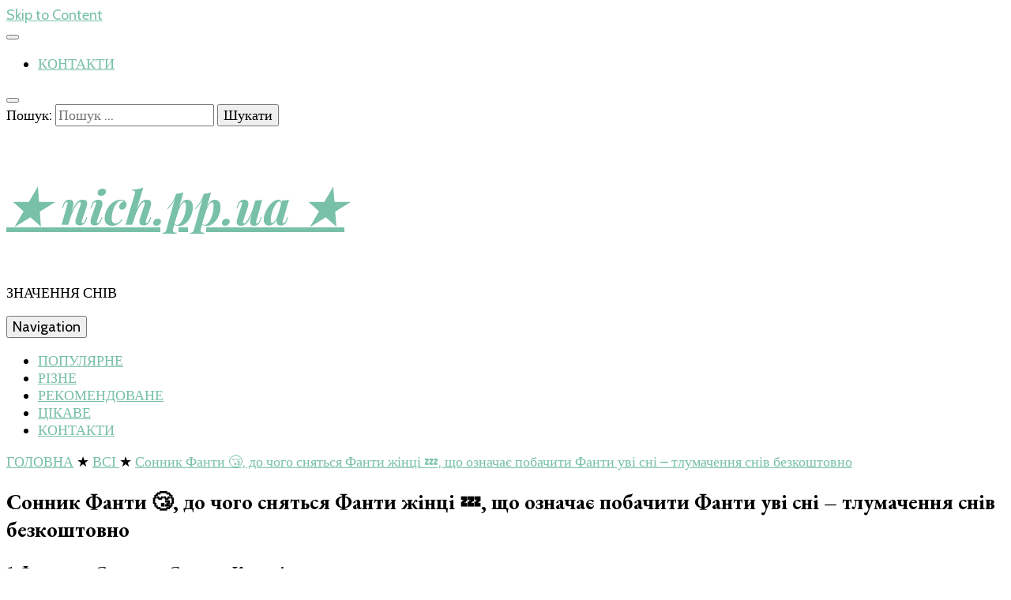

--- FILE ---
content_type: text/html; charset=UTF-8
request_url: https://nich.pp.ua/sonnik-fanti-do-chogo-snyat-sya-fanti-zh-nc-scho-oznacha-pobachiti-fanti-uv-sn-tlumachennya-sn-v-bezkoshtovno/
body_size: 45674
content:
    <!DOCTYPE html>
    <html lang="uk">
    <head itemscope itemtype="http://schema.org/WebSite">
<script data-ad-client="ca-pub-2894636715734086" async src="https://pagead2.googlesyndication.com/pagead/js/adsbygoogle.js"></script>
<!-- Google Tag Manager -->
<script>(function(w,d,s,l,i){w[l]=w[l]||[];w[l].push({'gtm.start':
new Date().getTime(),event:'gtm.js'});var f=d.getElementsByTagName(s)[0],
j=d.createElement(s),dl=l!='dataLayer'?'&l='+l:'';j.async=true;j.src=
'https://www.googletagmanager.com/gtm.js?id='+i+dl;f.parentNode.insertBefore(j,f);
})(window,document,'script','dataLayer','GTM-N2WQTKJ');</script>
<!-- End Google Tag Manager -->
    <meta charset="UTF-8">
    <meta name="viewport" content="width=device-width, initial-scale=1">
    <link rel="profile" href="http://gmpg.org/xfn/11">
    <title>Сонник Фанти &#x1f634;, до чого сняться Фанти жінці &#x1f4a4;, що означає побачити Фанти уві сні – тлумачення снів безкоштовно - ★ nich.pp.ua ★</title>

<!-- This site is optimized with the Yoast SEO plugin v13.4.1 - https://yoast.com/wordpress/plugins/seo/ -->
<meta name="robots" content="max-snippet:-1, max-image-preview:large, max-video-preview:-1"/>
<link rel="canonical" href="https://nich.pp.ua/sonnik-fanti-do-chogo-snyat-sya-fanti-zh-nc-scho-oznacha-pobachiti-fanti-uv-sn-tlumachennya-sn-v-bezkoshtovno/" />
<meta property="og:locale" content="uk_UA" />
<meta property="og:type" content="article" />
<meta property="og:title" content="Сонник Фанти &#x1f634;, до чого сняться Фанти жінці &#x1f4a4;, що означає побачити Фанти уві сні – тлумачення снів безкоштовно - ★ nich.pp.ua ★" />
<meta property="og:description" content="1 Фанти по Соннику Симона Кананіта До чого сняться фанти &hellip;" />
<meta property="og:url" content="https://nich.pp.ua/sonnik-fanti-do-chogo-snyat-sya-fanti-zh-nc-scho-oznacha-pobachiti-fanti-uv-sn-tlumachennya-sn-v-bezkoshtovno/" />
<meta property="og:site_name" content="★ nich.pp.ua ★" />
<meta property="article:section" content="ВСІ" />
<meta property="article:published_time" content="2020-06-15T10:23:57+00:00" />
<meta property="og:image" content="https://nich.pp.ua/wp-content/uploads/2020/06/10647.jpg" />
<meta property="og:image:secure_url" content="https://nich.pp.ua/wp-content/uploads/2020/06/10647.jpg" />
<meta property="og:image:width" content="550" />
<meta property="og:image:height" content="269" />
<meta name="twitter:card" content="summary_large_image" />
<meta name="twitter:description" content="1 Фанти по Соннику Симона Кананіта До чого сняться фанти &hellip;" />
<meta name="twitter:title" content="Сонник Фанти &#x1f634;, до чого сняться Фанти жінці &#x1f4a4;, що означає побачити Фанти уві сні – тлумачення снів безкоштовно - ★ nich.pp.ua ★" />
<meta name="twitter:image" content="https://nich.pp.ua/wp-content/uploads/2020/06/10647.jpg" />
<script type='application/ld+json' class='yoast-schema-graph yoast-schema-graph--main'>{"@context":"https://schema.org","@graph":[{"@type":"WebSite","@id":"https://nich.pp.ua/#website","url":"https://nich.pp.ua/","name":"\u2605 nich.pp.ua \u2605","inLanguage":"uk","description":"\u0417\u041d\u0410\u0427\u0415\u041d\u041d\u042f \u0421\u041d\u0406\u0412","potentialAction":[{"@type":"SearchAction","target":"https://nich.pp.ua/?s={search_term_string}","query-input":"required name=search_term_string"}]},{"@type":"ImageObject","@id":"https://nich.pp.ua/sonnik-fanti-do-chogo-snyat-sya-fanti-zh-nc-scho-oznacha-pobachiti-fanti-uv-sn-tlumachennya-sn-v-bezkoshtovno/#primaryimage","inLanguage":"uk","url":"https://nich.pp.ua/wp-content/uploads/2020/06/10647.jpg","width":550,"height":269},{"@type":"WebPage","@id":"https://nich.pp.ua/sonnik-fanti-do-chogo-snyat-sya-fanti-zh-nc-scho-oznacha-pobachiti-fanti-uv-sn-tlumachennya-sn-v-bezkoshtovno/#webpage","url":"https://nich.pp.ua/sonnik-fanti-do-chogo-snyat-sya-fanti-zh-nc-scho-oznacha-pobachiti-fanti-uv-sn-tlumachennya-sn-v-bezkoshtovno/","name":"\u0421\u043e\u043d\u043d\u0438\u043a \u0424\u0430\u043d\u0442\u0438 &#x1f634;, \u0434\u043e \u0447\u043e\u0433\u043e \u0441\u043d\u044f\u0442\u044c\u0441\u044f \u0424\u0430\u043d\u0442\u0438 \u0436\u0456\u043d\u0446\u0456 &#x1f4a4;, \u0449\u043e \u043e\u0437\u043d\u0430\u0447\u0430\u0454 \u043f\u043e\u0431\u0430\u0447\u0438\u0442\u0438 \u0424\u0430\u043d\u0442\u0438 \u0443\u0432\u0456 \u0441\u043d\u0456 \u2013 \u0442\u043b\u0443\u043c\u0430\u0447\u0435\u043d\u043d\u044f \u0441\u043d\u0456\u0432 \u0431\u0435\u0437\u043a\u043e\u0448\u0442\u043e\u0432\u043d\u043e - \u2605 nich.pp.ua \u2605","isPartOf":{"@id":"https://nich.pp.ua/#website"},"inLanguage":"uk","primaryImageOfPage":{"@id":"https://nich.pp.ua/sonnik-fanti-do-chogo-snyat-sya-fanti-zh-nc-scho-oznacha-pobachiti-fanti-uv-sn-tlumachennya-sn-v-bezkoshtovno/#primaryimage"},"datePublished":"2020-06-15T10:23:57+00:00","dateModified":"2020-06-15T10:23:57+00:00","author":{"@id":"https://nich.pp.ua/#/schema/person/92a80c39a84d99b887932db052fa6833"},"potentialAction":[{"@type":"ReadAction","target":["https://nich.pp.ua/sonnik-fanti-do-chogo-snyat-sya-fanti-zh-nc-scho-oznacha-pobachiti-fanti-uv-sn-tlumachennya-sn-v-bezkoshtovno/"]}]},{"@type":["Person"],"@id":"https://nich.pp.ua/#/schema/person/92a80c39a84d99b887932db052fa6833","name":"admin","image":{"@type":"ImageObject","@id":"https://nich.pp.ua/#authorlogo","inLanguage":"uk","url":"https://secure.gravatar.com/avatar/12144f3dbdce90abb4b43659400f4b06?s=96&d=mm&r=g","caption":"admin"},"sameAs":[]}]}</script>
<!-- / Yoast SEO plugin. -->

<link rel='dns-prefetch' href='//fonts.googleapis.com' />
<link rel='dns-prefetch' href='//s.w.org' />
<link rel="alternate" type="application/rss+xml" title="★ nich.pp.ua ★ &raquo; стрічка" href="https://nich.pp.ua/feed/" />
<link rel="alternate" type="application/rss+xml" title="★ nich.pp.ua ★ &raquo; Канал коментарів" href="https://nich.pp.ua/comments/feed/" />
<link rel="alternate" type="application/rss+xml" title="★ nich.pp.ua ★ &raquo; Сонник Фанти &#x1f634;, до чого сняться Фанти жінці &#x1f4a4;, що означає побачити Фанти уві сні – тлумачення снів безкоштовно Канал коментарів" href="https://nich.pp.ua/sonnik-fanti-do-chogo-snyat-sya-fanti-zh-nc-scho-oznacha-pobachiti-fanti-uv-sn-tlumachennya-sn-v-bezkoshtovno/feed/" />
		<script type="text/javascript">
			window._wpemojiSettings = {"baseUrl":"https:\/\/s.w.org\/images\/core\/emoji\/12.0.0-1\/72x72\/","ext":".png","svgUrl":"https:\/\/s.w.org\/images\/core\/emoji\/12.0.0-1\/svg\/","svgExt":".svg","source":{"concatemoji":"https:\/\/nich.pp.ua\/wp-includes\/js\/wp-emoji-release.min.js?ver=5.2.6"}};
			!function(a,b,c){function d(a,b){var c=String.fromCharCode;l.clearRect(0,0,k.width,k.height),l.fillText(c.apply(this,a),0,0);var d=k.toDataURL();l.clearRect(0,0,k.width,k.height),l.fillText(c.apply(this,b),0,0);var e=k.toDataURL();return d===e}function e(a){var b;if(!l||!l.fillText)return!1;switch(l.textBaseline="top",l.font="600 32px Arial",a){case"flag":return!(b=d([55356,56826,55356,56819],[55356,56826,8203,55356,56819]))&&(b=d([55356,57332,56128,56423,56128,56418,56128,56421,56128,56430,56128,56423,56128,56447],[55356,57332,8203,56128,56423,8203,56128,56418,8203,56128,56421,8203,56128,56430,8203,56128,56423,8203,56128,56447]),!b);case"emoji":return b=d([55357,56424,55356,57342,8205,55358,56605,8205,55357,56424,55356,57340],[55357,56424,55356,57342,8203,55358,56605,8203,55357,56424,55356,57340]),!b}return!1}function f(a){var c=b.createElement("script");c.src=a,c.defer=c.type="text/javascript",b.getElementsByTagName("head")[0].appendChild(c)}var g,h,i,j,k=b.createElement("canvas"),l=k.getContext&&k.getContext("2d");for(j=Array("flag","emoji"),c.supports={everything:!0,everythingExceptFlag:!0},i=0;i<j.length;i++)c.supports[j[i]]=e(j[i]),c.supports.everything=c.supports.everything&&c.supports[j[i]],"flag"!==j[i]&&(c.supports.everythingExceptFlag=c.supports.everythingExceptFlag&&c.supports[j[i]]);c.supports.everythingExceptFlag=c.supports.everythingExceptFlag&&!c.supports.flag,c.DOMReady=!1,c.readyCallback=function(){c.DOMReady=!0},c.supports.everything||(h=function(){c.readyCallback()},b.addEventListener?(b.addEventListener("DOMContentLoaded",h,!1),a.addEventListener("load",h,!1)):(a.attachEvent("onload",h),b.attachEvent("onreadystatechange",function(){"complete"===b.readyState&&c.readyCallback()})),g=c.source||{},g.concatemoji?f(g.concatemoji):g.wpemoji&&g.twemoji&&(f(g.twemoji),f(g.wpemoji)))}(window,document,window._wpemojiSettings);
		</script>
		<style type="text/css">
img.wp-smiley,
img.emoji {
	display: inline !important;
	border: none !important;
	box-shadow: none !important;
	height: 1em !important;
	width: 1em !important;
	margin: 0 .07em !important;
	vertical-align: -0.1em !important;
	background: none !important;
	padding: 0 !important;
}
</style>
	<link rel='stylesheet' id='wp-block-library-css'  href='https://nich.pp.ua/wp-includes/css/dist/block-library/style.min.css?ver=5.2.6' type='text/css' media='all' />
<link rel='stylesheet' id='widgetopts-styles-css'  href='https://nich.pp.ua/wp-content/plugins/widget-options/assets/css/widget-options.css' type='text/css' media='all' />
<link rel='stylesheet' id='animate-css'  href='https://nich.pp.ua/wp-content/themes/blossom-feminine/css/animate.min.css?ver=3.5.2' type='text/css' media='all' />
<link rel='stylesheet' id='blossom-feminine-style-css'  href='https://nich.pp.ua/wp-content/themes/blossom-feminine/style.css?ver=5.2.6' type='text/css' media='all' />
<link rel='stylesheet' id='blossom-mommy-blog-style-css'  href='https://nich.pp.ua/wp-content/themes/blossom-mommy-blog/style.css?ver=1.0.7' type='text/css' media='all' />
<link rel='stylesheet' id='owl-carousel-css'  href='https://nich.pp.ua/wp-content/themes/blossom-feminine/css/owl.carousel.min.css?ver=2.2.1' type='text/css' media='all' />
<link rel='stylesheet' id='blossom-feminine-google-fonts-css'  href='https://fonts.googleapis.com/css?family=Cabin%3Aregular%2Citalic%2C500%2C500italic%2C600%2C600italic%2C700%2C700italic%7CEB+Garamond%3Aregular%2Citalic%2C500%2C500italic%2C600%2C600italic%2C700%2C700italic%2C800%2C800italic%7CPlayfair+Display%3A700italic' type='text/css' media='all' />
<link rel='stylesheet' id='lightSlider-css'  href='https://nich.pp.ua/wp-content/plugins/hootkit/assets/lightSlider.min.css?ver=1.1.2' type='text/css' media='all' />
<link rel='stylesheet' id='font-awesome-css'  href='https://nich.pp.ua/wp-content/plugins/hootkit/assets/font-awesome.min.css?ver=5.0.10' type='text/css' media='all' />
<link rel='stylesheet' id='hootkit-css'  href='https://nich.pp.ua/wp-content/plugins/hootkit/assets/hootkit.min.css?ver=1.0.16' type='text/css' media='all' />
<script type='text/javascript' src='https://nich.pp.ua/wp-includes/js/jquery/jquery.js?ver=1.12.4-wp'></script>
<script type='text/javascript' src='https://nich.pp.ua/wp-includes/js/jquery/jquery-migrate.min.js?ver=1.4.1'></script>
<link rel='https://api.w.org/' href='https://nich.pp.ua/wp-json/' />
<link rel="EditURI" type="application/rsd+xml" title="RSD" href="https://nich.pp.ua/xmlrpc.php?rsd" />
<link rel="wlwmanifest" type="application/wlwmanifest+xml" href="https://nich.pp.ua/wp-includes/wlwmanifest.xml" /> 
<meta name="generator" content="WordPress 5.2.6" />
<link rel='shortlink' href='https://nich.pp.ua/?p=920' />
<link rel="alternate" type="application/json+oembed" href="https://nich.pp.ua/wp-json/oembed/1.0/embed?url=https%3A%2F%2Fnich.pp.ua%2Fsonnik-fanti-do-chogo-snyat-sya-fanti-zh-nc-scho-oznacha-pobachiti-fanti-uv-sn-tlumachennya-sn-v-bezkoshtovno%2F" />
<link rel="alternate" type="text/xml+oembed" href="https://nich.pp.ua/wp-json/oembed/1.0/embed?url=https%3A%2F%2Fnich.pp.ua%2Fsonnik-fanti-do-chogo-snyat-sya-fanti-zh-nc-scho-oznacha-pobachiti-fanti-uv-sn-tlumachennya-sn-v-bezkoshtovno%2F&#038;format=xml" />
          <style>
          .has-post-thumbnail img.wp-post-image, 
          .attachment-twentyseventeen-featured-image.wp-post-image { display: none !important; }          
          </style><link rel="pingback" href="https://nich.pp.ua/xmlrpc.php"><script type="application/ld+json">{
    "@context": "http://schema.org",
    "@type": "Blog",
    "mainEntityOfPage": {
        "@type": "WebPage",
        "@id": "https://nich.pp.ua/sonnik-fanti-do-chogo-snyat-sya-fanti-zh-nc-scho-oznacha-pobachiti-fanti-uv-sn-tlumachennya-sn-v-bezkoshtovno/"
    },
    "headline": "Сонник Фанти &#x1f634;, до чого сняться Фанти жінці &#x1f4a4;, що означає побачити Фанти уві сні – тлумачення снів безкоштовно - ★ nich.pp.ua ★",
    "datePublished": "2020-06-15T10:23:57+0000",
    "dateModified": "2020-06-15T10:23:57+0000",
    "author": {
        "@type": "Person",
        "name": "admin"
    },
    "description": "",
    "image": {
        "@type": "ImageObject",
        "url": "https://nich.pp.ua/wp-content/uploads/2020/06/10647.jpg",
        "width": 550,
        "height": 269
    }
}</script><link rel="icon" href="https://nich.pp.ua/wp-content/uploads/2020/06/cropped-1-32x32.jpg" sizes="32x32" />
<link rel="icon" href="https://nich.pp.ua/wp-content/uploads/2020/06/cropped-1-192x192.jpg" sizes="192x192" />
<link rel="apple-touch-icon-precomposed" href="https://nich.pp.ua/wp-content/uploads/2020/06/cropped-1-180x180.jpg" />
<meta name="msapplication-TileImage" content="https://nich.pp.ua/wp-content/uploads/2020/06/cropped-1-270x270.jpg" />
<style type='text/css' media='all'>     
    .content-newsletter .blossomthemes-email-newsletter-wrapper.bg-img:after,
    .widget_blossomthemes_email_newsletter_widget .blossomthemes-email-newsletter-wrapper:after{
        background: rgba(120, 192, 168, 0.8);    }
    
    /* primary color */
    a{
        color: #78c0a8;
    }
    
    a:hover,
    a:focus{
        color: #78c0a8;
    }

    .secondary-nav ul li a:hover,
    .secondary-nav ul li a:focus,
    .secondary-nav ul li:hover > a,
    .secondary-nav ul li:focus > a,
    .secondary-nav .current_page_item > a,
    .secondary-nav .current-menu-item > a,
    .secondary-nav .current_page_ancestor > a,
    .secondary-nav .current-menu-ancestor > a,
    .header-t .social-networks li a:hover,
    .header-t .social-networks li a:focus,
    .main-navigation ul li a:hover,
    .main-navigation ul li a:focus,
    .main-navigation ul li:hover > a,
    .main-navigation ul li:focus > a,
    .main-navigation .current_page_item > a,
    .main-navigation .current-menu-item > a,
    .main-navigation .current_page_ancestor > a,
    .main-navigation .current-menu-ancestor > a,
    .banner .banner-text .title a:hover,
    .banner .banner-text .title a:focus,
    #primary .post .text-holder .entry-header .entry-title a:hover,
    #primary .post .text-holder .entry-header .entry-title a:focus,
    .widget ul li a:hover,
    .widget ul li a:focus,
    .site-footer .widget ul li a:hover,
    .site-footer .widget ul li a:focus,
    #crumbs a:hover,
    #crumbs a:focus,
    .related-post .post .text-holder .cat-links a:hover,
    .related-post .post .text-holder .cat-links a:focus,
    .related-post .post .text-holder .entry-title a:hover,
    .related-post .post .text-holder .entry-title a:focus,
    .comments-area .comment-body .comment-metadata a:hover,
    .comments-area .comment-body .comment-metadata a:focus,
    .search #primary .search-post .text-holder .entry-header .entry-title a:hover,
    .search #primary .search-post .text-holder .entry-header .entry-title a:focus,
    .site-title a:hover,
    .site-title a:focus,
    .widget_bttk_popular_post ul li .entry-header .entry-meta a:hover,
    .widget_bttk_popular_post ul li .entry-header .entry-meta a:focus,
    .widget_bttk_pro_recent_post ul li .entry-header .entry-meta a:hover,
    .widget_bttk_pro_recent_post ul li .entry-header .entry-meta a:focus,
    .widget_bttk_posts_category_slider_widget .carousel-title .title a:hover,
    .widget_bttk_posts_category_slider_widget .carousel-title .title a:focus,
    .site-footer .widget_bttk_posts_category_slider_widget .carousel-title .title a:hover,
    .site-footer .widget_bttk_posts_category_slider_widget .carousel-title .title a:focus,
    .portfolio-sorting .button:hover,
    .portfolio-sorting .button:focus,
    .portfolio-sorting .button.is-checked,
    .portfolio-item .portfolio-img-title a:hover,
    .portfolio-item .portfolio-img-title a:focus,
    .portfolio-item .portfolio-cat a:hover,
    .portfolio-item .portfolio-cat a:focus,
    .entry-header .portfolio-cat a:hover,
    .entry-header .portfolio-cat a:focus,
    .banner-layout-two .grid-item .text-holder .title a:hover,
    #primary .post .text-holder .entry-header .entry-meta a:hover,
    .blog.blog-layout-two #primary .post .text-holder .entry-footer .entry-meta a:hover
    {
        color: #78c0a8;
    }

    .category-section .col .img-holder .text-holder:hover,
    .category-section .col .img-holder:hover .text-holder,
    .pagination a{
        border-color: #78c0a8;
    }
    .category-section .col .img-holder:hover .text-holder span,
    #primary .post .text-holder .entry-footer .btn-readmore:hover,
    #primary .post .text-holder .entry-footer .btn-readmore:focus,
    .pagination a:hover,
    .pagination a:focus,
    .widget_calendar caption,
    .widget_calendar table tbody td a,
    .widget_tag_cloud .tagcloud a:hover,
    .widget_tag_cloud .tagcloud a:focus,
    #blossom-top,
    .single #primary .post .entry-footer .tags a:hover,
    .single #primary .post .entry-footer .tags a:focus,
    .error-holder .page-content a:hover,
    .error-holder .page-content a:focus,
    .widget_bttk_author_bio .readmore:hover,
    .widget_bttk_author_bio .readmore:focus,
    .widget_bttk_social_links ul li a:hover,
    .widget_bttk_social_links ul li a:focus,
    .widget_bttk_image_text_widget ul li .btn-readmore:hover,
    .widget_bttk_image_text_widget ul li .btn-readmore:focus,
    .widget_bttk_custom_categories ul li a:hover .post-count,
    .widget_bttk_custom_categories ul li a:hover:focus .post-count,
    .content-instagram ul li .instagram-meta .like,
    .content-instagram ul li .instagram-meta .comment,
    #secondary .widget_blossomtheme_featured_page_widget .text-holder .btn-readmore:hover,
    #secondary .widget_blossomtheme_featured_page_widget .text-holder .btn-readmore:focus,
    #secondary .widget_blossomtheme_companion_cta_widget .btn-cta:hover,
    #secondary .widget_blossomtheme_companion_cta_widget .btn-cta:focus,
    #secondary .widget_bttk_icon_text_widget .text-holder .btn-readmore:hover,
    #secondary .widget_bttk_icon_text_widget .text-holder .btn-readmore:focus,
    .site-footer .widget_blossomtheme_companion_cta_widget .btn-cta:hover,
    .site-footer .widget_blossomtheme_companion_cta_widget .btn-cta:focus,
    .site-footer .widget_blossomtheme_featured_page_widget .text-holder .btn-readmore:hover,
    .site-footer .widget_blossomtheme_featured_page_widget .text-holder .btn-readmore:focus,
    .site-footer .widget_bttk_icon_text_widget .text-holder .btn-readmore:hover,
    .site-footer .widget_bttk_icon_text_widget .text-holder .btn-readmore:focus,
    .slider-layout-two .text-holder .cat-links a:hover, 
    #primary .post .text-holder .entry-header .cat-links a:hover,
    .widget_bttk_posts_category_slider_widget .owl-theme .owl-prev:hover, 
    .widget_bttk_posts_category_slider_widget .owl-theme .owl-prev:focus, 
    .widget_bttk_posts_category_slider_widget .owl-theme .owl-next:hover, 
    .widget_bttk_posts_category_slider_widget .owl-theme .owl-next:focus,
    .widget_bttk_popular_post .style-two li .entry-header .cat-links a:hover, 
    .widget_bttk_pro_recent_post .style-two li .entry-header .cat-links a:hover, 
    .widget_bttk_popular_post .style-three li .entry-header .cat-links a:hover, 
    .widget_bttk_pro_recent_post .style-three li .entry-header .cat-links a:hover, .widget_bttk_posts_category_slider_widget .carousel-title .cat-links a:hover,
    .banner .owl-nav .owl-prev:hover, 
    .banner .owl-nav .owl-next:hover,
    button:hover, input[type="button"]:hover, 
    input[type="reset"]:hover, input[type="submit"]:hover, 
    button:focus, input[type="button"]:focus, input[type="reset"]:focus, 
    input[type="submit"]:focus,
    .banner .banner-text .cat-links a:hover,
    .header-t .tools .cart .count,
    #blossomthemes-email-newsletter-333 input.subscribe-submit-333:hover, 
    .widget_bttk_posts_category_slider_widget .owl-theme .owl-nav [class*="owl-"]:hover{
        background: #78c0a8;
    }

    .error-holder .page-content .number-404 {
        text-shadow: 6px 6px 0 #78c0a8;
    }

    .pagination .current,
    .post-navigation .nav-links .nav-previous a:hover,
    .post-navigation .nav-links .nav-next a:hover,
    .post-navigation .nav-links .nav-previous a:focus,
    .post-navigation .nav-links .nav-next a:focus{
        background: #78c0a8;
        border-color: #78c0a8;
    }

    #primary .post .entry-content blockquote,
    #primary .page .entry-content blockquote{
        border-bottom-color: #78c0a8;
        border-top-color: #78c0a8;
    }

    #primary .post .entry-content .pull-left,
    #primary .page .entry-content .pull-left,
    #primary .post .entry-content .pull-right,
    #primary .page .entry-content .pull-right{border-left-color: #78c0a8;}

    .error-holder .page-content h2{
        text-shadow: 6px 6px 0 #78c0a8;
    }

    
    body,
    button,
    input,
    select,
    optgroup,
    textarea{
        font-family : Cabin;
        font-size   : 18px;
    }

    .banner .banner-text .title,
    #primary .sticky .text-holder .entry-header .entry-title,
    #primary .post .text-holder .entry-header .entry-title,
    .author-section .text-holder .title,
    .post-navigation .nav-links .nav-previous .post-title,
    .post-navigation .nav-links .nav-next .post-title,
    .related-post .post .text-holder .entry-title,
    .comments-area .comments-title,
    .comments-area .comment-body .fn,
    .comments-area .comment-reply-title,
    .page-header .page-title,
    #primary .post .entry-content blockquote,
    #primary .page .entry-content blockquote,
    #primary .post .entry-content .pull-left,
    #primary .page .entry-content .pull-left,
    #primary .post .entry-content .pull-right,
    #primary .page .entry-content .pull-right,
    #primary .post .entry-content h1,
    #primary .page .entry-content h1,
    #primary .post .entry-content h2,
    #primary .page .entry-content h2,
    #primary .post .entry-content h3,
    #primary .page .entry-content h3,
    #primary .post .entry-content h4,
    #primary .page .entry-content h4,
    #primary .post .entry-content h5,
    #primary .page .entry-content h5,
    #primary .post .entry-content h6,
    #primary .page .entry-content h6,
    .search #primary .search-post .text-holder .entry-header .entry-title,
    .error-holder .page-content h2,
    .widget_bttk_author_bio .title-holder,
    .widget_bttk_popular_post ul li .entry-header .entry-title,
    .widget_bttk_pro_recent_post ul li .entry-header .entry-title,
    .widget_bttk_posts_category_slider_widget .carousel-title .title,
    .content-newsletter .blossomthemes-email-newsletter-wrapper .text-holder h3,
    .widget_blossomthemes_email_newsletter_widget .blossomthemes-email-newsletter-wrapper .text-holder h3,
    #secondary .widget_bttk_testimonial_widget .text-holder .name,
    #secondary .widget_bttk_description_widget .text-holder .name,
    .site-footer .widget_bttk_description_widget .text-holder .name,
    .site-footer .widget_bttk_testimonial_widget .text-holder .name,
    .portfolio-text-holder .portfolio-img-title,
    .portfolio-holder .entry-header .entry-title,
    .single-blossom-portfolio .post-navigation .nav-previous a,
    .single-blossom-portfolio .post-navigation .nav-next a,
    .related-portfolio-title,
    .banner-layout-two .grid-item .text-holder .title,
    #primary .post .entry-content blockquote cite, 
    #primary .page .entry-content blockquote cite{
        font-family: EB Garamond;
    }

    .site-title{
        font-size   : 60px;
        font-family : Playfair Display;
        font-weight : 700;
        font-style  : italic;
    }
    
               
    </style>
</head>

<body class="post-template-default single single-post postid-920 single-format-standard rightsidebar blog-layout-two" itemscope itemtype="http://schema.org/WebPage">
<!-- Google Tag Manager (noscript) -->
<noscript><iframe src="https://www.googletagmanager.com/ns.html?id=GTM-N2WQTKJ"
height="0" width="0" style="display:none;visibility:hidden"></iframe></noscript>
<!-- End Google Tag Manager (noscript) -->
    <div id="page" class="site"><a aria-label="skip to content" class="skip-link" href="#content">Skip to Content</a>
        <header id="masthead" class="site-header wow fadeIn" data-wow-delay="0.1s" itemscope itemtype="http://schema.org/WPHeader">
    
		<div class="header-t">
			<div class="container">

                				    <button aria-label="secondary menu toggle button" id="secondary-toggle-button"><i class="fa fa-bars"></i></button>	
                
                <nav id="secondary-navigation" class="secondary-nav" itemscope itemtype="http://schema.org/SiteNavigationElement">
        			<div class="menu-2-container"><ul id="secondary-menu" class="menu"><li id="menu-item-3113" class="menu-item menu-item-type-post_type menu-item-object-page menu-item-3113"><a href="https://nich.pp.ua/kontakti/">КОНТАКТИ</a></li>
</ul></div>                
        		</nav><!-- #secondary-navigation -->
                
				<div class="right">
					<div class="tools">
						<div class="form-section">
							<button aria-label="search toggle button" id="btn-search">
                                <i class="fas fa-search"></i>
                            </button>
							<div class="form-holder">
								<form role="search" method="get" class="search-form" action="https://nich.pp.ua/">
				<label>
					<span class="screen-reader-text">Пошук:</span>
					<input type="search" class="search-field" placeholder="Пошук &hellip;" value="" name="s" />
				</label>
				<input type="submit" class="search-submit" value="Шукати" />
			</form>							</div>
						</div>
                        					
					</div>
                    
					                    
				</div>
                
			</div>
		</div><!-- .header-t -->
        
		<div class="header-m site-branding">
			<div class="container" itemscope itemtype="http://schema.org/Organization">
				                    <p class="site-title" itemprop="name"><a href="https://nich.pp.ua/" rel="home" itemprop="url">★ nich.pp.ua ★</a></p>
                                    <p class="site-description" itemprop="description">ЗНАЧЕННЯ СНІВ</p>
                			</div>
		</div><!-- .header-m -->
        
		<div class="header-b">
			<div class="container">
				<button aria-label="primary menu toggle button" id="primary-toggle-button"><i class="fa fa-bars"></i>Navigation</button>
				<nav id="site-navigation" class="main-navigation" itemscope itemtype="http://schema.org/SiteNavigationElement">
        			<div class="menu-1-container"><ul id="primary-menu" class="menu"><li id="menu-item-3109" class="menu-item menu-item-type-taxonomy menu-item-object-category menu-item-3109"><a href="https://nich.pp.ua/category/populyarne/">ПОПУЛЯРНЕ</a></li>
<li id="menu-item-3110" class="menu-item menu-item-type-taxonomy menu-item-object-category menu-item-3110"><a href="https://nich.pp.ua/category/rizne/">РІЗНЕ</a></li>
<li id="menu-item-3111" class="menu-item menu-item-type-taxonomy menu-item-object-category menu-item-3111"><a href="https://nich.pp.ua/category/rekomendovane/">РЕКОМЕНДОВАНЕ</a></li>
<li id="menu-item-3112" class="menu-item menu-item-type-taxonomy menu-item-object-category menu-item-3112"><a href="https://nich.pp.ua/category/cikave/">ЦІКАВЕ</a></li>
<li id="menu-item-2961" class="menu-item menu-item-type-post_type menu-item-object-page menu-item-2961"><a href="https://nich.pp.ua/kontakti/">КОНТАКТИ</a></li>
</ul></div>        		</nav><!-- #site-navigation -->                
			</div>
		</div><!-- .header-b -->
        
	</header><!-- #masthead -->
        <div class="top-bar">
		<div class="container">
			    <header class="page-header">
        </header><!-- .page-header -->
    <div class="breadcrumb-wrapper">
                <div id="crumbs" itemscope itemtype="http://schema.org/BreadcrumbList"> 
                    <span itemprop="itemListElement" itemscope itemtype="http://schema.org/ListItem">
                        <a itemprop="item" href="https://nich.pp.ua"><span itemprop="name">ГОЛОВНА</span></a>
                        <meta itemprop="position" content="1" />
                        <span class="separator">★</span>
                    </span> <span itemprop="itemListElement" itemscope itemtype="http://schema.org/ListItem"><a itemprop="item" href="https://nich.pp.ua/category/vsi/"><span itemprop="name">ВСІ </span></a><meta itemprop="position" content="2" /><span class="separator">★</span></span> <span class="current" itemprop="itemListElement" itemscope itemtype="http://schema.org/ListItem"><a itemprop="item" href="https://nich.pp.ua/sonnik-fanti-do-chogo-snyat-sya-fanti-zh-nc-scho-oznacha-pobachiti-fanti-uv-sn-tlumachennya-sn-v-bezkoshtovno/"><span itemprop="name">Сонник Фанти &#x1f634;, до чого сняться Фанти жінці &#x1f4a4;, що означає побачити Фанти уві сні – тлумачення снів безкоштовно</span></a><meta itemprop="position" content="3" /></span></div></div><!-- .breadcrumb-wrapper -->		</div>
	</div>
        <div class="container main-content">
                <div id="content" class="site-content">
            <div class="row">
    
	<div id="primary" class="content-area">
		<main id="main" class="site-main">

		
<article id="post-920" class="post-920 post type-post status-publish format-standard has-post-thumbnail hentry category-vsi" itemscope itemtype="https://schema.org/Blog">
	
    <div class="post-thumbnail"><img width="550" height="269" src="https://nich.pp.ua/wp-content/uploads/2020/06/10647.jpg" class="attachment-blossom-feminine-with-sidebar size-blossom-feminine-with-sidebar wp-post-image" alt="" srcset="https://nich.pp.ua/wp-content/uploads/2020/06/10647.jpg 550w, https://nich.pp.ua/wp-content/uploads/2020/06/10647-300x147.jpg 300w, https://nich.pp.ua/wp-content/uploads/2020/06/10647-123x60.jpg 123w" sizes="(max-width: 550px) 100vw, 550px" /></div>    
    <div class="text-holder">        
            <header class="entry-header">
    <h1 class="entry-title" itemprop="headline">Сонник Фанти &#x1f634;, до чого сняться Фанти жінці &#x1f4a4;, що означає побачити Фанти уві сні – тлумачення снів безкоштовно</h1><div class="entry-meta"></div><!-- .entry-meta -->    </header><!-- .entry-header home-->
        
    <div class="entry-content" itemprop="text">
		<div class="text"><p><ndiv>                                                                                                                                                                        <!--div style='font-size:13px; margin-top: 11px;'> / (Сонник Симона Кананита)</div-->
<h3 id="simon_kanait" class="mainTitle"><span>1</span> <b>Фанти по <span>Соннику Симона Кананіта</span></b></h3>
<div>                                                                                                       <b>До чого сняться фанти жінці: </b> </div>
<div>
<p>Фант – Давати – не можете тримати слова – отримати – не будьте жорстоким – гра – флірт </p>
</p>
</div>
<hr>
<p>                                                                                                                                                                                                                                                                                                                                                            <!--div style='font-size:13px; margin-top: 22px;'> / (Эзотерический сонник)</div-->
<h3 id="ezoterik" class="mainTitle"><span>1</span> <b>Фанти за <span>Езотеричного соннику</span></b></h3>
<div>                                                                                                       <b>Бачити фанти у сні означає: </b> </div>
<div>
<p>Фанти (гра) – вам допоможе щасливий випадок, не квапте події. </p></p>
</div>	</div><!-- .entry-content -->      
        <footer class="entry-footer">
        </footer><!-- .entry-footer home-->
        </div><!-- .text-holder -->
    
</article><!-- #post-920 -->            
            <nav class="navigation post-navigation" role="navigation">
    			<h2 class="screen-reader-text">Post Navigation</h2>
    			<div class="nav-links">
    				<div class="nav-previous nav-holder"><a href="https://nich.pp.ua/sonnik-fantaz-do-chogo-snyat-sya-fantaz-zh-nc-scho-oznacha-pobachiti-fantaz-u-sn-tlumachennya-sn-v-bezkoshtovno/" rel="prev"><span class="meta-nav">Previous Article</span><span class="post-title">Сонник Фантазії &#x1f634;, до чого сняться Фантазії жінці &#x1f4a4;, що означає побачити Фантазії у сні – тлумачення снів безкоштовно</span></a></div><div class="nav-next nav-holder"><a href="https://nich.pp.ua/sonnik-farbovan-yaycya-do-chogo-snyat-sya-farbovan-yaycya-zh-nc-scho-oznacha-pobachiti-farbovan-yaycya-u-sn-tlumachennya-sn-v-bezkoshtovno/" rel="next"><span class="meta-nav">Next Article</span><span class="post-title">Сонник Фарбовані яйця &#x1f634;, до чого сняться Фарбовані яйця жінці &#x1f4a4;, що означає побачити Фарбовані яйця у сні – тлумачення снів безкоштовно</span></a></div>    			</div>
    		</nav>        
                    <div class="related-post">
    		<h2 class="title">ВАМ МОЖЕ СПОДОБАТИСЯ</h2>    		<div class="row">
    			                    <div class="post">
        				<div class="img-holder">
        					<a href="https://nich.pp.ua/sonnik-asfal-tuvati-do-chogo-snit-sya-asfal-tuvati-zh-nc-scho-oznacha-pobachiti-asfal-tuvati-uv-sn-tlumachennya-sn-v-bezkoshtovno/">
                            <img width="320" height="200" src="https://nich.pp.ua/wp-content/uploads/2020/06/10647-320x200.jpg" class="attachment-blossom-feminine-related size-blossom-feminine-related wp-post-image" alt="" />                            </a>
        					<div class="text-holder">
        						<h3 class="entry-title"><a href="https://nich.pp.ua/sonnik-asfal-tuvati-do-chogo-snit-sya-asfal-tuvati-zh-nc-scho-oznacha-pobachiti-asfal-tuvati-uv-sn-tlumachennya-sn-v-bezkoshtovno/" rel="bookmark">Сонник Асфальтувати &#x1f634;, до чого сниться Асфальтувати жінці &#x1f4a4;, що означає побачити Асфальтувати уві сні – тлумачення снів безкоштовно</a></h3>        					</div>
        				</div>
        			</div>
        			                    <div class="post">
        				<div class="img-holder">
        					<a href="https://nich.pp.ua/sonnik-vpasti-z-gori-%f0%9f%98%b4-nasnilasya-do-chogo-snitsya-vpasti-z-gori-uvi-sni-bachiti/">
                                    <div class="svg-holder">
             <svg class="fallback-svg" viewBox="0 0 320 200" preserveAspectRatio="none">
                    <rect width="320" height="200" style="fill:#f2f2f2;"></rect>
            </svg>
        </div>
                                    </a>
        					<div class="text-holder">
        						<h3 class="entry-title"><a href="https://nich.pp.ua/sonnik-vpasti-z-gori-%f0%9f%98%b4-nasnilasya-do-chogo-snitsya-vpasti-z-gori-uvi-sni-bachiti/" rel="bookmark">Сонник впасти з Гори &#x1f634; наснилася, до чого сниться впасти з Гори уві сні бачити</a></h3>        					</div>
        				</div>
        			</div>
        			                    <div class="post">
        				<div class="img-holder">
        					<a href="https://nich.pp.ua/sonnik-vovk-%f0%9f%98%b4-prisnivsya-do-chogo-snitsya-vovk-uvi-sni-bachiti/">
                                    <div class="svg-holder">
             <svg class="fallback-svg" viewBox="0 0 320 200" preserveAspectRatio="none">
                    <rect width="320" height="200" style="fill:#f2f2f2;"></rect>
            </svg>
        </div>
                                    </a>
        					<div class="text-holder">
        						<h3 class="entry-title"><a href="https://nich.pp.ua/sonnik-vovk-%f0%9f%98%b4-prisnivsya-do-chogo-snitsya-vovk-uvi-sni-bachiti/" rel="bookmark">Сонник Вовк &#x1f634; приснився, до чого сниться Вовк уві сні бачити</a></h3>        					</div>
        				</div>
        			</div>
        			    		</div>
    	</div>
        
		</main><!-- #main -->
	</div><!-- #primary -->


<aside id="secondary" class="widget-area" itemscope itemtype="http://schema.org/WPSideBar">
	<section id="hootkit-posts-list-3" class="widget widget_hootkit-posts-list">
<div class="posts-list-widget posts-list-style1">

	
	<div class="posts-list-columns">
		<div class="hcolumn-1-1 posts-list-column-1 hcol-first hcol-last">
			
				<div class="posts-listunit posts-listunit-large posts-listunit-parent posts-imgsize-medium visual-img" data-unitsize="large" data-columns="1">

											<div class="posts-listunit-image posts-listunit-bg" style="background-image:url(https://nich.pp.ua/wp-content/uploads/2020/06/znachennya-men-klara-klarissa-harakter-dolya-scho-oznacha-m-ya-yogo-pohodzhennya-1.jpg);">
							<div class="entry-featured-img-wrap"><a href="https://nich.pp.ua/znachennya-men-klara-klarissa-harakter-dolya-scho-oznacha-m-ya-yogo-pohodzhennya/" class="entry-featured-img-link"><img width="520" height="320" src="https://nich.pp.ua/wp-content/uploads/2020/06/znachennya-men-klara-klarissa-harakter-dolya-scho-oznacha-m-ya-yogo-pohodzhennya-1.jpg" class="attachment-full posts-listunit-img wp-post-image" alt="" itemscope="" srcset="https://nich.pp.ua/wp-content/uploads/2020/06/znachennya-men-klara-klarissa-harakter-dolya-scho-oznacha-m-ya-yogo-pohodzhennya-1.jpg 520w, https://nich.pp.ua/wp-content/uploads/2020/06/znachennya-men-klara-klarissa-harakter-dolya-scho-oznacha-m-ya-yogo-pohodzhennya-1-300x185.jpg 300w, https://nich.pp.ua/wp-content/uploads/2020/06/znachennya-men-klara-klarissa-harakter-dolya-scho-oznacha-m-ya-yogo-pohodzhennya-1-98x60.jpg 98w" sizes="(max-width: 520px) 100vw, 520px" /></a></div>						</div>
					
					<div class="posts-listunit-content">
						<h4 class="posts-listunit-title"><a href="https://nich.pp.ua/znachennya-men-klara-klarissa-harakter-dolya-scho-oznacha-m-ya-yogo-pohodzhennya/" class="posts-listunit-link">Значення імені Клара (Кларисса) – характер і доля, що означає ім’я, його походження</a></h4>
											</div>

				</div>
				<div class="posts-listunit posts-listunit-small posts-listunit-child visual-img" data-unitsize="small" data-columns="1">

											<div class="posts-listunit-image posts-listunit-bg" style="background-image:url(https://nich.pp.ua/wp-content/uploads/2020/06/znachennya-men-kilina-l-na-harakter-dolya-scho-oznacha-m-ya-yogo-pohodzhennya-1-150x150.jpg);">
							<div class="entry-featured-img-wrap"><a href="https://nich.pp.ua/znachennya-men-kilina-l-na-harakter-dolya-scho-oznacha-m-ya-yogo-pohodzhennya/" class="entry-featured-img-link"><img width="150" height="150" src="https://nich.pp.ua/wp-content/uploads/2020/06/znachennya-men-kilina-l-na-harakter-dolya-scho-oznacha-m-ya-yogo-pohodzhennya-1-150x150.jpg" class="attachment-thumbnail posts-listunit-img wp-post-image" alt="" itemscope="" /></a></div>						</div>
					
					<div class="posts-listunit-content">
						<h4 class="posts-listunit-title"><a href="https://nich.pp.ua/znachennya-men-kilina-l-na-harakter-dolya-scho-oznacha-m-ya-yogo-pohodzhennya/" class="posts-listunit-link">Значення імені Килина (Ліна) – характер і доля, що означає ім’я, його походження</a></h4>
											</div>

				</div>
				<div class="posts-listunit posts-listunit-small posts-listunit-child visual-img" data-unitsize="small" data-columns="1">

											<div class="posts-listunit-image posts-listunit-bg" style="background-image:url(https://nich.pp.ua/wp-content/uploads/2020/06/znachennya-men-iyuliya-yulya-harakter-dolya-scho-oznacha-m-ya-yogo-pohodzhennya-1-150x150.jpg);">
							<div class="entry-featured-img-wrap"><a href="https://nich.pp.ua/znachennya-men-iyuliya-yulya-harakter-dolya-scho-oznacha-m-ya-yogo-pohodzhennya/" class="entry-featured-img-link"><img width="150" height="150" src="https://nich.pp.ua/wp-content/uploads/2020/06/znachennya-men-iyuliya-yulya-harakter-dolya-scho-oznacha-m-ya-yogo-pohodzhennya-1-150x150.jpg" class="attachment-thumbnail posts-listunit-img wp-post-image" alt="" itemscope="" /></a></div>						</div>
					
					<div class="posts-listunit-content">
						<h4 class="posts-listunit-title"><a href="https://nich.pp.ua/znachennya-men-iyuliya-yulya-harakter-dolya-scho-oznacha-m-ya-yogo-pohodzhennya/" class="posts-listunit-link">Значення імені Іюлія (Юля) – характер і доля, що означає ім’я, його походження</a></h4>
											</div>

				</div>		</div>
		<div class="clearfix"></div>
	</div>

	
</div>

</section></aside><!-- #secondary -->
            </div><!-- .row/not-found -->
        </div><!-- #content -->
            </div><!-- .container/.main-content -->
        <footer id="colophon" class="site-footer" itemscope itemtype="http://schema.org/WPFooter">
        <div class="site-info">
        <div class="container">
            <span class="copyright">2026 Copyright  <a href="https://nich.pp.ua/">★ nich.pp.ua ★</a>. </span> Blossom Mommy Blog | Developed By <a href="https://blossomthemes.com/" rel="nofollow" target="_blank"> Blossom Themes</a>. Powered by <a href="https://wordpress.org/" target="_blank">WordPress</a>.                    
        </div>
    </div>
    </footer><!-- #colophon -->
        <button aria-label="go to top button" id="blossom-top">
		<span><i class="fa fa-angle-up"></i>TOP</span>
	</button>
        </div><!-- #page -->
    <script type='text/javascript'>
/* <![CDATA[ */
var blossom_mommy_blog_data = {"rtl":"","auto":"1"};
/* ]]> */
</script>
<script type='text/javascript' src='https://nich.pp.ua/wp-content/themes/blossom-mommy-blog/js/custom.js?ver=1.0.7'></script>
<script type='text/javascript' src='https://nich.pp.ua/wp-content/themes/blossom-feminine/js/all.min.js?ver=5.6.3'></script>
<script type='text/javascript' src='https://nich.pp.ua/wp-content/themes/blossom-feminine/js/v4-shims.min.js?ver=5.6.3'></script>
<script type='text/javascript' src='https://nich.pp.ua/wp-content/themes/blossom-feminine/js/sticky-kit.min.js?ver=1.1.3'></script>
<script type='text/javascript' src='https://nich.pp.ua/wp-content/themes/blossom-feminine/js/owl.carousel.min.js?ver=2.2.1'></script>
<script type='text/javascript' src='https://nich.pp.ua/wp-content/themes/blossom-feminine/js/owlcarousel2-a11ylayer.min.js?ver=0.2.1'></script>
<script type='text/javascript' src='https://nich.pp.ua/wp-content/themes/blossom-feminine/js/jquery.matchHeight.min.js?ver=0.7.2'></script>
<script type='text/javascript' src='https://nich.pp.ua/wp-content/themes/blossom-feminine/js/wow.min.js?ver=1.1.3'></script>
<script type='text/javascript'>
/* <![CDATA[ */
var blossom_feminine_data = {"rtl":"","animation":"","auto":"1"};
/* ]]> */
</script>
<script type='text/javascript' src='https://nich.pp.ua/wp-content/themes/blossom-feminine/js/custom.min.js?ver=1.0.7'></script>
<script type='text/javascript' src='https://nich.pp.ua/wp-includes/js/comment-reply.min.js?ver=5.2.6'></script>
<script type='text/javascript' src='https://nich.pp.ua/wp-content/plugins/hootkit/assets/jquery.lightSlider.min.js?ver=1.1.2'></script>
<script type='text/javascript' src='https://nich.pp.ua/wp-content/plugins/hootkit/assets/hootkit.min.js?ver=1.0.16'></script>
<script type='text/javascript' src='https://nich.pp.ua/wp-includes/js/wp-embed.min.js?ver=5.2.6'></script>

</body>
</html>


--- FILE ---
content_type: text/html; charset=utf-8
request_url: https://www.google.com/recaptcha/api2/aframe
body_size: 266
content:
<!DOCTYPE HTML><html><head><meta http-equiv="content-type" content="text/html; charset=UTF-8"></head><body><script nonce="M1SkY6D2wayw0TnhHs34_g">/** Anti-fraud and anti-abuse applications only. See google.com/recaptcha */ try{var clients={'sodar':'https://pagead2.googlesyndication.com/pagead/sodar?'};window.addEventListener("message",function(a){try{if(a.source===window.parent){var b=JSON.parse(a.data);var c=clients[b['id']];if(c){var d=document.createElement('img');d.src=c+b['params']+'&rc='+(localStorage.getItem("rc::a")?sessionStorage.getItem("rc::b"):"");window.document.body.appendChild(d);sessionStorage.setItem("rc::e",parseInt(sessionStorage.getItem("rc::e")||0)+1);localStorage.setItem("rc::h",'1769022336187');}}}catch(b){}});window.parent.postMessage("_grecaptcha_ready", "*");}catch(b){}</script></body></html>